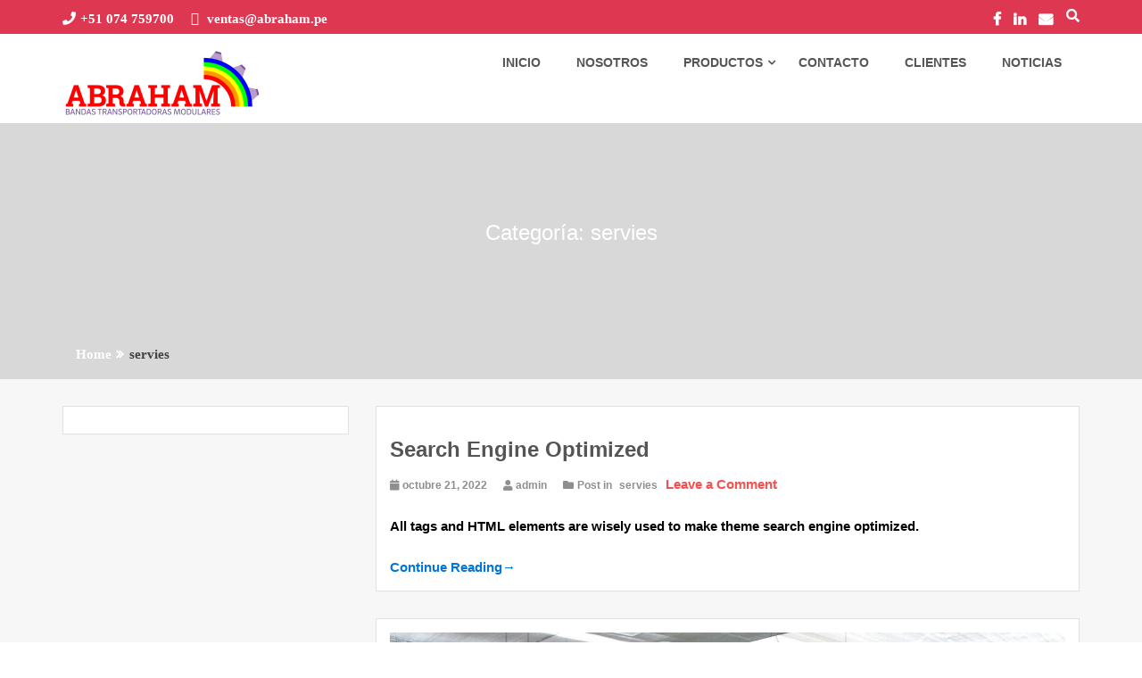

--- FILE ---
content_type: text/html; charset=UTF-8
request_url: https://abraham.pe/category/servies/
body_size: 14850
content:
<!doctype html>
<html lang="es">
<head>
    <meta charset="UTF-8">
    <meta name="viewport" content="width=device-width, initial-scale=1">
    <link rel="profile" href="http://gmpg.org/xfn/11">

    <meta name='robots' content='index, follow, max-image-preview:large, max-snippet:-1, max-video-preview:-1' />

	<!-- This site is optimized with the Yoast SEO plugin v19.8 - https://yoast.com/wordpress/plugins/seo/ -->
	<title>servies archivos - Abraham</title>
	<link rel="canonical" href="https://abraham.pe/category/servies/" />
	<meta property="og:locale" content="es_ES" />
	<meta property="og:type" content="article" />
	<meta property="og:title" content="servies archivos - Abraham" />
	<meta property="og:url" content="https://abraham.pe/category/servies/" />
	<meta property="og:site_name" content="Abraham" />
	<meta name="twitter:card" content="summary_large_image" />
	<script type="application/ld+json" class="yoast-schema-graph">{"@context":"https://schema.org","@graph":[{"@type":"CollectionPage","@id":"https://abraham.pe/category/servies/","url":"https://abraham.pe/category/servies/","name":"servies archivos - Abraham","isPartOf":{"@id":"https://abraham.pe/#website"},"breadcrumb":{"@id":"https://abraham.pe/category/servies/#breadcrumb"},"inLanguage":"es"},{"@type":"BreadcrumbList","@id":"https://abraham.pe/category/servies/#breadcrumb","itemListElement":[{"@type":"ListItem","position":1,"name":"Portada","item":"https://abraham.pe/"},{"@type":"ListItem","position":2,"name":"servies"}]},{"@type":"WebSite","@id":"https://abraham.pe/#website","url":"https://abraham.pe/","name":"Abraham","description":"Bandas Transportadoras","publisher":{"@id":"https://abraham.pe/#organization"},"potentialAction":[{"@type":"SearchAction","target":{"@type":"EntryPoint","urlTemplate":"https://abraham.pe/?s={search_term_string}"},"query-input":"required name=search_term_string"}],"inLanguage":"es"},{"@type":"Organization","@id":"https://abraham.pe/#organization","name":"Abraham - Bandas Modulares","url":"https://abraham.pe/","sameAs":["https://www.linkedin.com/company/industrias-abraham/mycompany/","https://www.facebook.com/IndustriasAbraham/"],"logo":{"@type":"ImageObject","inLanguage":"es","@id":"https://abraham.pe/#/schema/logo/image/","url":"https://abraham.pe/wp-content/uploads/2022/09/cropped-Web-Abraham-2022_Logo_Mesa-de-trabajo-1-copia-4.png","contentUrl":"https://abraham.pe/wp-content/uploads/2022/09/cropped-Web-Abraham-2022_Logo_Mesa-de-trabajo-1-copia-4.png","width":224,"height":90,"caption":"Abraham - Bandas Modulares"},"image":{"@id":"https://abraham.pe/#/schema/logo/image/"}}]}</script>
	<!-- / Yoast SEO plugin. -->


<link rel='dns-prefetch' href='//static.addtoany.com' />
<link rel='dns-prefetch' href='//s.w.org' />
<link rel="alternate" type="application/rss+xml" title="Abraham &raquo; Feed" href="https://abraham.pe/feed/" />
<link rel="alternate" type="application/rss+xml" title="Abraham &raquo; Feed de los comentarios" href="https://abraham.pe/comments/feed/" />
<link rel="alternate" type="application/rss+xml" title="Abraham &raquo; Categoría servies del feed" href="https://abraham.pe/category/servies/feed/" />
<script type="text/javascript">
window._wpemojiSettings = {"baseUrl":"https:\/\/s.w.org\/images\/core\/emoji\/14.0.0\/72x72\/","ext":".png","svgUrl":"https:\/\/s.w.org\/images\/core\/emoji\/14.0.0\/svg\/","svgExt":".svg","source":{"concatemoji":"https:\/\/abraham.pe\/wp-includes\/js\/wp-emoji-release.min.js?ver=6.0.11"}};
/*! This file is auto-generated */
!function(e,a,t){var n,r,o,i=a.createElement("canvas"),p=i.getContext&&i.getContext("2d");function s(e,t){var a=String.fromCharCode,e=(p.clearRect(0,0,i.width,i.height),p.fillText(a.apply(this,e),0,0),i.toDataURL());return p.clearRect(0,0,i.width,i.height),p.fillText(a.apply(this,t),0,0),e===i.toDataURL()}function c(e){var t=a.createElement("script");t.src=e,t.defer=t.type="text/javascript",a.getElementsByTagName("head")[0].appendChild(t)}for(o=Array("flag","emoji"),t.supports={everything:!0,everythingExceptFlag:!0},r=0;r<o.length;r++)t.supports[o[r]]=function(e){if(!p||!p.fillText)return!1;switch(p.textBaseline="top",p.font="600 32px Arial",e){case"flag":return s([127987,65039,8205,9895,65039],[127987,65039,8203,9895,65039])?!1:!s([55356,56826,55356,56819],[55356,56826,8203,55356,56819])&&!s([55356,57332,56128,56423,56128,56418,56128,56421,56128,56430,56128,56423,56128,56447],[55356,57332,8203,56128,56423,8203,56128,56418,8203,56128,56421,8203,56128,56430,8203,56128,56423,8203,56128,56447]);case"emoji":return!s([129777,127995,8205,129778,127999],[129777,127995,8203,129778,127999])}return!1}(o[r]),t.supports.everything=t.supports.everything&&t.supports[o[r]],"flag"!==o[r]&&(t.supports.everythingExceptFlag=t.supports.everythingExceptFlag&&t.supports[o[r]]);t.supports.everythingExceptFlag=t.supports.everythingExceptFlag&&!t.supports.flag,t.DOMReady=!1,t.readyCallback=function(){t.DOMReady=!0},t.supports.everything||(n=function(){t.readyCallback()},a.addEventListener?(a.addEventListener("DOMContentLoaded",n,!1),e.addEventListener("load",n,!1)):(e.attachEvent("onload",n),a.attachEvent("onreadystatechange",function(){"complete"===a.readyState&&t.readyCallback()})),(e=t.source||{}).concatemoji?c(e.concatemoji):e.wpemoji&&e.twemoji&&(c(e.twemoji),c(e.wpemoji)))}(window,document,window._wpemojiSettings);
</script>
<style type="text/css">
img.wp-smiley,
img.emoji {
	display: inline !important;
	border: none !important;
	box-shadow: none !important;
	height: 1em !important;
	width: 1em !important;
	margin: 0 0.07em !important;
	vertical-align: -0.1em !important;
	background: none !important;
	padding: 0 !important;
}
</style>
	<link rel='stylesheet' id='dashicons-css'  href='https://abraham.pe/wp-includes/css/dashicons.min.css?ver=6.0.11' type='text/css' media='all' />
<link rel='stylesheet' id='menu-icons-extra-css'  href='https://abraham.pe/wp-content/plugins/menu-icons/css/extra.min.css?ver=0.12.9' type='text/css' media='all' />
<link rel='stylesheet' id='wp-block-library-css'  href='https://abraham.pe/wp-includes/css/dist/block-library/style.min.css?ver=6.0.11' type='text/css' media='all' />
<style id='wp-block-library-theme-inline-css' type='text/css'>
.wp-block-audio figcaption{color:#555;font-size:13px;text-align:center}.is-dark-theme .wp-block-audio figcaption{color:hsla(0,0%,100%,.65)}.wp-block-code{border:1px solid #ccc;border-radius:4px;font-family:Menlo,Consolas,monaco,monospace;padding:.8em 1em}.wp-block-embed figcaption{color:#555;font-size:13px;text-align:center}.is-dark-theme .wp-block-embed figcaption{color:hsla(0,0%,100%,.65)}.blocks-gallery-caption{color:#555;font-size:13px;text-align:center}.is-dark-theme .blocks-gallery-caption{color:hsla(0,0%,100%,.65)}.wp-block-image figcaption{color:#555;font-size:13px;text-align:center}.is-dark-theme .wp-block-image figcaption{color:hsla(0,0%,100%,.65)}.wp-block-pullquote{border-top:4px solid;border-bottom:4px solid;margin-bottom:1.75em;color:currentColor}.wp-block-pullquote__citation,.wp-block-pullquote cite,.wp-block-pullquote footer{color:currentColor;text-transform:uppercase;font-size:.8125em;font-style:normal}.wp-block-quote{border-left:.25em solid;margin:0 0 1.75em;padding-left:1em}.wp-block-quote cite,.wp-block-quote footer{color:currentColor;font-size:.8125em;position:relative;font-style:normal}.wp-block-quote.has-text-align-right{border-left:none;border-right:.25em solid;padding-left:0;padding-right:1em}.wp-block-quote.has-text-align-center{border:none;padding-left:0}.wp-block-quote.is-large,.wp-block-quote.is-style-large,.wp-block-quote.is-style-plain{border:none}.wp-block-search .wp-block-search__label{font-weight:700}:where(.wp-block-group.has-background){padding:1.25em 2.375em}.wp-block-separator.has-css-opacity{opacity:.4}.wp-block-separator{border:none;border-bottom:2px solid;margin-left:auto;margin-right:auto}.wp-block-separator.has-alpha-channel-opacity{opacity:1}.wp-block-separator:not(.is-style-wide):not(.is-style-dots){width:100px}.wp-block-separator.has-background:not(.is-style-dots){border-bottom:none;height:1px}.wp-block-separator.has-background:not(.is-style-wide):not(.is-style-dots){height:2px}.wp-block-table thead{border-bottom:3px solid}.wp-block-table tfoot{border-top:3px solid}.wp-block-table td,.wp-block-table th{padding:.5em;border:1px solid;word-break:normal}.wp-block-table figcaption{color:#555;font-size:13px;text-align:center}.is-dark-theme .wp-block-table figcaption{color:hsla(0,0%,100%,.65)}.wp-block-video figcaption{color:#555;font-size:13px;text-align:center}.is-dark-theme .wp-block-video figcaption{color:hsla(0,0%,100%,.65)}.wp-block-template-part.has-background{padding:1.25em 2.375em;margin-top:0;margin-bottom:0}
</style>
<link rel='stylesheet' id='wc-block-vendors-style-css'  href='https://abraham.pe/wp-content/plugins/woocommerce/packages/woocommerce-blocks/build/vendors-style.css?ver=2.7.3' type='text/css' media='all' />
<link rel='stylesheet' id='wc-block-style-css'  href='https://abraham.pe/wp-content/plugins/woocommerce/packages/woocommerce-blocks/build/style.css?ver=2.7.3' type='text/css' media='all' />
<style id='global-styles-inline-css' type='text/css'>
body{--wp--preset--color--black: #000000;--wp--preset--color--cyan-bluish-gray: #abb8c3;--wp--preset--color--white: #ffffff;--wp--preset--color--pale-pink: #f78da7;--wp--preset--color--vivid-red: #cf2e2e;--wp--preset--color--luminous-vivid-orange: #ff6900;--wp--preset--color--luminous-vivid-amber: #fcb900;--wp--preset--color--light-green-cyan: #7bdcb5;--wp--preset--color--vivid-green-cyan: #00d084;--wp--preset--color--pale-cyan-blue: #8ed1fc;--wp--preset--color--vivid-cyan-blue: #0693e3;--wp--preset--color--vivid-purple: #9b51e0;--wp--preset--gradient--vivid-cyan-blue-to-vivid-purple: linear-gradient(135deg,rgba(6,147,227,1) 0%,rgb(155,81,224) 100%);--wp--preset--gradient--light-green-cyan-to-vivid-green-cyan: linear-gradient(135deg,rgb(122,220,180) 0%,rgb(0,208,130) 100%);--wp--preset--gradient--luminous-vivid-amber-to-luminous-vivid-orange: linear-gradient(135deg,rgba(252,185,0,1) 0%,rgba(255,105,0,1) 100%);--wp--preset--gradient--luminous-vivid-orange-to-vivid-red: linear-gradient(135deg,rgba(255,105,0,1) 0%,rgb(207,46,46) 100%);--wp--preset--gradient--very-light-gray-to-cyan-bluish-gray: linear-gradient(135deg,rgb(238,238,238) 0%,rgb(169,184,195) 100%);--wp--preset--gradient--cool-to-warm-spectrum: linear-gradient(135deg,rgb(74,234,220) 0%,rgb(151,120,209) 20%,rgb(207,42,186) 40%,rgb(238,44,130) 60%,rgb(251,105,98) 80%,rgb(254,248,76) 100%);--wp--preset--gradient--blush-light-purple: linear-gradient(135deg,rgb(255,206,236) 0%,rgb(152,150,240) 100%);--wp--preset--gradient--blush-bordeaux: linear-gradient(135deg,rgb(254,205,165) 0%,rgb(254,45,45) 50%,rgb(107,0,62) 100%);--wp--preset--gradient--luminous-dusk: linear-gradient(135deg,rgb(255,203,112) 0%,rgb(199,81,192) 50%,rgb(65,88,208) 100%);--wp--preset--gradient--pale-ocean: linear-gradient(135deg,rgb(255,245,203) 0%,rgb(182,227,212) 50%,rgb(51,167,181) 100%);--wp--preset--gradient--electric-grass: linear-gradient(135deg,rgb(202,248,128) 0%,rgb(113,206,126) 100%);--wp--preset--gradient--midnight: linear-gradient(135deg,rgb(2,3,129) 0%,rgb(40,116,252) 100%);--wp--preset--duotone--dark-grayscale: url('#wp-duotone-dark-grayscale');--wp--preset--duotone--grayscale: url('#wp-duotone-grayscale');--wp--preset--duotone--purple-yellow: url('#wp-duotone-purple-yellow');--wp--preset--duotone--blue-red: url('#wp-duotone-blue-red');--wp--preset--duotone--midnight: url('#wp-duotone-midnight');--wp--preset--duotone--magenta-yellow: url('#wp-duotone-magenta-yellow');--wp--preset--duotone--purple-green: url('#wp-duotone-purple-green');--wp--preset--duotone--blue-orange: url('#wp-duotone-blue-orange');--wp--preset--font-size--small: 13px;--wp--preset--font-size--medium: 20px;--wp--preset--font-size--large: 36px;--wp--preset--font-size--x-large: 42px;}.has-black-color{color: var(--wp--preset--color--black) !important;}.has-cyan-bluish-gray-color{color: var(--wp--preset--color--cyan-bluish-gray) !important;}.has-white-color{color: var(--wp--preset--color--white) !important;}.has-pale-pink-color{color: var(--wp--preset--color--pale-pink) !important;}.has-vivid-red-color{color: var(--wp--preset--color--vivid-red) !important;}.has-luminous-vivid-orange-color{color: var(--wp--preset--color--luminous-vivid-orange) !important;}.has-luminous-vivid-amber-color{color: var(--wp--preset--color--luminous-vivid-amber) !important;}.has-light-green-cyan-color{color: var(--wp--preset--color--light-green-cyan) !important;}.has-vivid-green-cyan-color{color: var(--wp--preset--color--vivid-green-cyan) !important;}.has-pale-cyan-blue-color{color: var(--wp--preset--color--pale-cyan-blue) !important;}.has-vivid-cyan-blue-color{color: var(--wp--preset--color--vivid-cyan-blue) !important;}.has-vivid-purple-color{color: var(--wp--preset--color--vivid-purple) !important;}.has-black-background-color{background-color: var(--wp--preset--color--black) !important;}.has-cyan-bluish-gray-background-color{background-color: var(--wp--preset--color--cyan-bluish-gray) !important;}.has-white-background-color{background-color: var(--wp--preset--color--white) !important;}.has-pale-pink-background-color{background-color: var(--wp--preset--color--pale-pink) !important;}.has-vivid-red-background-color{background-color: var(--wp--preset--color--vivid-red) !important;}.has-luminous-vivid-orange-background-color{background-color: var(--wp--preset--color--luminous-vivid-orange) !important;}.has-luminous-vivid-amber-background-color{background-color: var(--wp--preset--color--luminous-vivid-amber) !important;}.has-light-green-cyan-background-color{background-color: var(--wp--preset--color--light-green-cyan) !important;}.has-vivid-green-cyan-background-color{background-color: var(--wp--preset--color--vivid-green-cyan) !important;}.has-pale-cyan-blue-background-color{background-color: var(--wp--preset--color--pale-cyan-blue) !important;}.has-vivid-cyan-blue-background-color{background-color: var(--wp--preset--color--vivid-cyan-blue) !important;}.has-vivid-purple-background-color{background-color: var(--wp--preset--color--vivid-purple) !important;}.has-black-border-color{border-color: var(--wp--preset--color--black) !important;}.has-cyan-bluish-gray-border-color{border-color: var(--wp--preset--color--cyan-bluish-gray) !important;}.has-white-border-color{border-color: var(--wp--preset--color--white) !important;}.has-pale-pink-border-color{border-color: var(--wp--preset--color--pale-pink) !important;}.has-vivid-red-border-color{border-color: var(--wp--preset--color--vivid-red) !important;}.has-luminous-vivid-orange-border-color{border-color: var(--wp--preset--color--luminous-vivid-orange) !important;}.has-luminous-vivid-amber-border-color{border-color: var(--wp--preset--color--luminous-vivid-amber) !important;}.has-light-green-cyan-border-color{border-color: var(--wp--preset--color--light-green-cyan) !important;}.has-vivid-green-cyan-border-color{border-color: var(--wp--preset--color--vivid-green-cyan) !important;}.has-pale-cyan-blue-border-color{border-color: var(--wp--preset--color--pale-cyan-blue) !important;}.has-vivid-cyan-blue-border-color{border-color: var(--wp--preset--color--vivid-cyan-blue) !important;}.has-vivid-purple-border-color{border-color: var(--wp--preset--color--vivid-purple) !important;}.has-vivid-cyan-blue-to-vivid-purple-gradient-background{background: var(--wp--preset--gradient--vivid-cyan-blue-to-vivid-purple) !important;}.has-light-green-cyan-to-vivid-green-cyan-gradient-background{background: var(--wp--preset--gradient--light-green-cyan-to-vivid-green-cyan) !important;}.has-luminous-vivid-amber-to-luminous-vivid-orange-gradient-background{background: var(--wp--preset--gradient--luminous-vivid-amber-to-luminous-vivid-orange) !important;}.has-luminous-vivid-orange-to-vivid-red-gradient-background{background: var(--wp--preset--gradient--luminous-vivid-orange-to-vivid-red) !important;}.has-very-light-gray-to-cyan-bluish-gray-gradient-background{background: var(--wp--preset--gradient--very-light-gray-to-cyan-bluish-gray) !important;}.has-cool-to-warm-spectrum-gradient-background{background: var(--wp--preset--gradient--cool-to-warm-spectrum) !important;}.has-blush-light-purple-gradient-background{background: var(--wp--preset--gradient--blush-light-purple) !important;}.has-blush-bordeaux-gradient-background{background: var(--wp--preset--gradient--blush-bordeaux) !important;}.has-luminous-dusk-gradient-background{background: var(--wp--preset--gradient--luminous-dusk) !important;}.has-pale-ocean-gradient-background{background: var(--wp--preset--gradient--pale-ocean) !important;}.has-electric-grass-gradient-background{background: var(--wp--preset--gradient--electric-grass) !important;}.has-midnight-gradient-background{background: var(--wp--preset--gradient--midnight) !important;}.has-small-font-size{font-size: var(--wp--preset--font-size--small) !important;}.has-medium-font-size{font-size: var(--wp--preset--font-size--medium) !important;}.has-large-font-size{font-size: var(--wp--preset--font-size--large) !important;}.has-x-large-font-size{font-size: var(--wp--preset--font-size--x-large) !important;}
</style>
<link rel='stylesheet' id='contact-form-7-css'  href='https://abraham.pe/wp-content/plugins/contact-form-7/includes/css/styles.css?ver=5.4.2' type='text/css' media='all' />
<link rel='stylesheet' id='woocommerce-layout-css'  href='https://abraham.pe/wp-content/plugins/woocommerce/assets/css/woocommerce-layout.css?ver=4.3.6' type='text/css' media='all' />
<link rel='stylesheet' id='woocommerce-smallscreen-css'  href='https://abraham.pe/wp-content/plugins/woocommerce/assets/css/woocommerce-smallscreen.css?ver=4.3.6' type='text/css' media='only screen and (max-width: 768px)' />
<link rel='stylesheet' id='woocommerce-general-css'  href='https://abraham.pe/wp-content/plugins/woocommerce/assets/css/woocommerce.css?ver=4.3.6' type='text/css' media='all' />
<style id='woocommerce-inline-inline-css' type='text/css'>
.woocommerce form .form-row .required { visibility: visible; }
</style>
<link rel='stylesheet' id='owl.carousel-css'  href='https://abraham.pe/wp-content/themes/business-epic/assets/css/owl.carousel.css?ver=6.0.11' type='text/css' media='all' />
<link rel='stylesheet' id='owl.theme-css'  href='https://abraham.pe/wp-content/themes/business-epic/assets/css/owl.theme.css?ver=6.0.11' type='text/css' media='all' />
<link rel='stylesheet' id='bootstrap-css'  href='https://abraham.pe/wp-content/themes/business-epic/assets/css/bootstrap.css?ver=6.0.11' type='text/css' media='all' />
<link rel='stylesheet' id='font-awesome-css'  href='https://abraham.pe/wp-content/plugins/menu-icons/vendor/codeinwp/icon-picker/css/types/font-awesome.min.css?ver=4.7.0' type='text/css' media='all' />
<link rel='stylesheet' id='font-animate-css'  href='https://abraham.pe/wp-content/themes/business-epic/assets/css/animate.css?ver=6.0.11' type='text/css' media='all' />
<link rel='stylesheet' id='business-epic-style-css'  href='https://abraham.pe/wp-content/themes/business-epic/style.css?ver=6.0.11' type='text/css' media='all' />
<style id='business-epic-style-inline-css' type='text/css'>
.top-header{
         background-color: #dd3751;}
    .ample-business-topfooter{
         background-color: #444444;}
    .post-content a.continue-link, .service-icon .fa , h5.clientname,.main-header .site-title a, .leavecomment a,.widget-inner-title a:hover,
             .main-header .site-title a, .read-more-background:hover, .service-icon .fa, .feature-item .feature-item-icon, .widget-inner-title a:hover, .our-team-item-content .team-title:hover, h5.clientname, .view-more, .posted-on a:hover, .posted-by a:hover, .blog-details .entry-header .entry-title a:hover, .leavecomment a, .main-nav li:hover > a, .middle-footer .widget-area ul li a:hover, .widget-recentpost ul li a:hover, .widget-archives ul li a:hover, .widget-categories ul li a:hover, article.post .entry-header .entry-title a:hover, article.post .entry-meta .posted-on a:hover, article.post .entry-meta .posted-by a:hover, article.post .entry-meta .category-tag a:hover, .article-readmore:hover, .authur-title a:hover, .contact-page-content ul li .fa, .team-title a{
    
           color: #d8d8d8;}
    .post-rating, .service-icon div, .widget-ample-business-theme-counter, .portfolioFilter .current, .portfolioFilter a:hover, .paralex-btn:hover, .view-more:hover, .features-slider .owl-theme .owl-controls .owl-page.active span, .widget-ample-business-theme-testimonial .owl-theme .owl-controls .owl-page.active span, .read-more-background, .widget-ample-business-theme-testimonial, .widget-ample-business-theme-meetbutton, .footer-tags a:hover, .ample-inner-banner, .breadcrumbs, .widget-search .search-submit:hover, .posts-navigation .nav-previous, .posts-navigation .nav-next, .pagination-blog .pagination > .active > a, .pagination-blog .pagination > li > a:hover, .scrollup ,.widget_search .search-submit ,posts-navigation .nav-previous,.posts-navigation .nav-next
    
 {
    
           background-color: #d8d8d8;}
           
    .error404 .content-area .search-form .search-submit , #home-page-widget-area .widget-footer-top{
           background: #d8d8d8;}
           
    .error404 .content-area .search-form .search-submit,.nav-previous a, .nav-next a,.nav-previous a:hover,.nav-next a:hover{
           background: #d8d8d8;}
           
    .site-footer.bottom-footer{
           background: #444444;}
           
    
</style>
<link rel='stylesheet' id='business-epic-media-css'  href='https://abraham.pe/wp-content/themes/business-epic/assets/css/media.css?ver=6.0.11' type='text/css' media='all' />
<link rel='stylesheet' id='business_epic-block-front-styles-css'  href='https://abraham.pe/wp-content/themes/business-epic/inc/gutenberg/gutenberg-front.css?ver=1.0' type='text/css' media='all' />
<link rel='stylesheet' id='joinchat-css'  href='https://abraham.pe/wp-content/plugins/creame-whatsapp-me/public/css/joinchat.min.css?ver=4.1.15' type='text/css' media='all' />
<style id='joinchat-inline-css' type='text/css'>
.joinchat{ --red:37; --green:211; --blue:102; }
</style>
<link rel='stylesheet' id='addtoany-css'  href='https://abraham.pe/wp-content/plugins/add-to-any/addtoany.min.css?ver=1.16' type='text/css' media='all' />
<!--n2css--><script type='text/javascript' id='addtoany-core-js-before'>
window.a2a_config=window.a2a_config||{};a2a_config.callbacks=[];a2a_config.overlays=[];a2a_config.templates={};a2a_localize = {
	Share: "Share",
	Save: "Save",
	Subscribe: "Subscribe",
	Email: "Email",
	Bookmark: "Bookmark",
	ShowAll: "Show all",
	ShowLess: "Show less",
	FindServices: "Find service(s)",
	FindAnyServiceToAddTo: "Instantly find any service to add to",
	PoweredBy: "Powered by",
	ShareViaEmail: "Share via email",
	SubscribeViaEmail: "Subscribe via email",
	BookmarkInYourBrowser: "Bookmark in your browser",
	BookmarkInstructions: "Press Ctrl+D or \u2318+D to bookmark this page",
	AddToYourFavorites: "Add to your favorites",
	SendFromWebOrProgram: "Send from any email address or email program",
	EmailProgram: "Email program",
	More: "More&#8230;",
	ThanksForSharing: "Thanks for sharing!",
	ThanksForFollowing: "Thanks for following!"
};
</script>
<script type='text/javascript' async src='https://static.addtoany.com/menu/page.js' id='addtoany-core-js'></script>
<script type='text/javascript' src='https://abraham.pe/wp-includes/js/jquery/jquery.min.js?ver=3.6.0' id='jquery-core-js'></script>
<script type='text/javascript' src='https://abraham.pe/wp-includes/js/jquery/jquery-migrate.min.js?ver=3.3.2' id='jquery-migrate-js'></script>
<script type='text/javascript' async src='https://abraham.pe/wp-content/plugins/add-to-any/addtoany.min.js?ver=1.1' id='addtoany-jquery-js'></script>
<link rel="https://api.w.org/" href="https://abraham.pe/wp-json/" /><link rel="alternate" type="application/json" href="https://abraham.pe/wp-json/wp/v2/categories/21" /><link rel="EditURI" type="application/rsd+xml" title="RSD" href="https://abraham.pe/xmlrpc.php?rsd" />
<link rel="wlwmanifest" type="application/wlwmanifest+xml" href="https://abraham.pe/wp-includes/wlwmanifest.xml" /> 
<meta name="generator" content="WordPress 6.0.11" />
<meta name="generator" content="WooCommerce 4.3.6" />
	<noscript><style>.woocommerce-product-gallery{ opacity: 1 !important; }</style></noscript>
		<style type="text/css">
			.site-title a,
		.site-description {
			color: #ffffff;
		}
		</style>
	<link rel="icon" href="https://abraham.pe/wp-content/uploads/2020/09/Web-Abraham_Mesa-de-trabajo-1-100x100.png" sizes="32x32" />
<link rel="icon" href="https://abraham.pe/wp-content/uploads/2020/09/Web-Abraham_Mesa-de-trabajo-1-300x300.png" sizes="192x192" />
<link rel="apple-touch-icon" href="https://abraham.pe/wp-content/uploads/2020/09/Web-Abraham_Mesa-de-trabajo-1-300x300.png" />
<meta name="msapplication-TileImage" content="https://abraham.pe/wp-content/uploads/2020/09/Web-Abraham_Mesa-de-trabajo-1-300x300.png" />
<!-- Gutentor Dynamic CSS -->
<style type="text/css" id='gutentor-dynamic-css'>
.section-g4f76ba.gutentor-element-advanced-text .gutentor-text{color:#ffffff}.section-g4f76ba.gutentor-element-advanced-text:hover .gutentor-text{color:#fcb900}#section-e1fa4b10-4f40-4134-b1de-5fe1f6ff5b4b .gutentor-section-title .gutentor-title{color:#ffffff;font-weight:bold}@media only screen and (min-width:992px){#section-e1fa4b10-4f40-4134-b1de-5fe1f6ff5b4b .gutentor-section-title .gutentor-title{font-size:18px}}@media only screen and (min-width:992px){#section-e1fa4b10-4f40-4134-b1de-5fe1f6ff5b4b .gutentor-grid-item-wrap{margin:0 0 0 0;padding:0 0 0 0}}#section-e1fa4b10-4f40-4134-b1de-5fe1f6ff5b4b .gutentor-single-item .gutentor-single-item-title,#section-e1fa4b10-4f40-4134-b1de-5fe1f6ff5b4b .gutentor-single-item .gutentor-single-item-title a{color:#ffffff}#section-e1fa4b10-4f40-4134-b1de-5fe1f6ff5b4b .gutentor-single-item:hover .gutentor-single-item-title,#section-e1fa4b10-4f40-4134-b1de-5fe1f6ff5b4b .gutentor-single-item:hover .gutentor-single-item-title a{color:#abb8c3}@media only screen and (min-width:992px){#section-e1fa4b10-4f40-4134-b1de-5fe1f6ff5b4b .gutentor-single-item .gutentor-single-item-title,#section-e1fa4b10-4f40-4134-b1de-5fe1f6ff5b4b .gutentor-single-item .gutentor-single-item-title a{font-size:14px}}#section-e1fa4b10-4f40-4134-b1de-5fe1f6ff5b4b{background-color:#444444;border-style:solid;border-width:0 0 0 0;border-color:rgba(255,255,255,1)}@media only screen and (min-width:992px){#section-e1fa4b10-4f40-4134-b1de-5fe1f6ff5b4b{height:200px;margin:0 0 0 0;padding:0 0 0 0}#section-e1fa4b10-4f40-4134-b1de-5fe1f6ff5b4b .gutentor-block-shape-top svg{height:73px}#section-e1fa4b10-4f40-4134-b1de-5fe1f6ff5b4b .gutentor-block-shape-top svg{width:666px}}#section-e1fa4b10-4f40-4134-b1de-5fe1f6ff5b4b .gutentor-single-item .gutentor-single-item-icon-box{color:#ffffff;font-size:30px}#section-e1fa4b10-4f40-4134-b1de-5fe1f6ff5b4b .gutentor-single-item:hover .gutentor-single-item-icon-box{color:#abb8c3}
</style>		<style type="text/css" id="wp-custom-css">
			       #menu-primary {

    background-color: #FFFFFF;

    }
 #site-header li a{

    color: #fffff;

    }
 .mobile-menu {

    background-color: #FFFFFF;

    }
       #menu-item-530 {

    background-color: #FFFFFF;
    }
       #menu-item-719 {

    background-color: #FFFFFF;
    }
       #menu-item-1921 {

    background-color: #FFFFFF;
				     }
   #menu-item-2008 {

    background-color: #FFFFFF;

    }
   #menu-item-1975 {

    background-color: #FFFFFF;

    }
   #menu-item-2000 {

    background-color: #FFFFFF;

    }
   #menu-item-2174 {

    background-color: #FFFFFF;

    }
   #menu-item-1992 {

    background-color: #FFFFFF;

    }
   #menu-item-936 {

    background-color: #FFFFFF;

    }
   #menu-item-701 {

    background-color: #FFFFFF;

    }
   #menu-item-702 {

    background-color: #FFFFFF;

    }
   #menu-item-703 {

    background-color: #FFFFFF;

    }
   #menu-item-719 {

    background-color: #FFFFFF;

    }
   #menu-item-1921 {

    background-color: #FFFFFF;

    }
   #menu-item-2011 {

    background-color: #FFFFFF;

    }
   #menu-item-2009 {

    background-color: #FFFFFF;

    }
   #menu-item-2010 {

    background-color: #FFFFFF;

    }
   #menu-item-2151 {

    background-color: #FFFFFF;

    }
   #menu-item-2144 {

    background-color: #FFFFFF;

    }
   #menu-item-2185 {

    background-color: #FFFFFF;

    }
   #menu-item-2263 {

    background-color: #FFFFFF;

    }


		</style>
			<!-- Fonts Plugin CSS - https://fontsplugin.com/ -->
	<style>
		:root {
--font-base: Helvetica Neue, Helvetica, Arial, sans-serif;
--font-headings: Arial, Helvetica Neue, Helvetica, sans-serif;
--font-input: Arial, Helvetica Neue, Helvetica, sans-serif;
}
body, #content, .entry-content, .post-content, .page-content, .post-excerpt, .entry-summary, .entry-excerpt, .widget-area, .widget, .sidebar, #sidebar, footer, .footer, #footer, .site-footer {
font-family: Helvetica Neue, Helvetica, Arial, sans-serif;
font-style: normal;
font-weight: 700;
 }
#site-title, .site-title, #site-title a, .site-title a, .entry-title, .entry-title a, h1, h2, h3, h4, h5, h6, .widget-title {
font-family: Arial, Helvetica Neue, Helvetica, sans-serif;
font-style: normal;
font-weight: 700;
 }
button, .button, input, select, textarea, .wp-block-button, .wp-block-button__link {
font-family: Arial, Helvetica Neue, Helvetica, sans-serif;
 }
#site-title, .site-title, #site-title a, .site-title a, #site-logo, #site-logo a, #logo, #logo a, .logo, .logo a, .wp-block-site-title, .wp-block-site-title a {
font-family: Arial, Helvetica Neue, Helvetica, sans-serif;
 }
#site-description, .site-description {
font-family: Arial, Helvetica Neue, Helvetica, sans-serif;
 }
.menu, .page_item a, .menu-item a, .wp-block-navigation, .wp-block-navigation-item__content {
font-family: Arial, Helvetica Neue, Helvetica, sans-serif;
font-style: normal;
font-weight: 700;
 }
.entry-content, .entry-content p, .post-content, .page-content, .post-excerpt, .entry-summary, .entry-excerpt, .excerpt, .excerpt p, .type-post p, .type-page p {
font-family: Arial, Helvetica Neue, Helvetica, sans-serif;
font-style: normal;
font-weight: 700;
 }
.wp-block-post-title, .wp-block-post-title a, .entry-title, .entry-title a, .post-title, .post-title a, .page-title, .entry-content h1, #content h1, .type-post h1, .type-page h1 {
font-family: Arial, Helvetica Neue, Helvetica, sans-serif;
font-style: normal;
font-weight: 700;
 }
.entry-content h2, .post-content h2, .page-content h2, #content h2, .type-post h2, .type-page h2 {
font-family: Arial, Helvetica Neue, Helvetica, sans-serif;
 }
.entry-content h3, .post-content h3, .page-content h3, #content h3, .type-post h3, .type-page h3 {
font-family: Arial, Helvetica Neue, Helvetica, sans-serif;
 }
.entry-content h4, .post-content h4, .page-content h4, #content h4, .type-post h4, .type-page h4 {
font-family: Arial, Helvetica Neue, Helvetica, sans-serif;
 }
.entry-content h5, .post-content h5, .page-content h5, #content h5, .type-post h5, .type-page h5 {
font-family: Arial, Helvetica Neue, Helvetica, sans-serif;
 }
.entry-content h6, .post-content h6, .page-content h6, #content h6, .type-post h6, .type-page h6 {
font-family: Arial, Helvetica Neue, Helvetica, sans-serif;
 }
blockquote, .wp-block-quote, blockquote p, .wp-block-quote p {
font-family: Arial, Helvetica Neue, Helvetica, sans-serif;
 }
	</style>
	<!-- Fonts Plugin CSS -->
	</head>

<body class="archive category category-servies category-21 wp-custom-logo theme-business-epic gutentor-active woocommerce-no-js hfeed left-sidebar">

<div id="page" class="site">
    <a class="skip-link screen-reader-text" href="#content">Skip to content</a>
    <a href="#" class="scrollup"><i class="fa fa-long-arrow-up" aria-hidden="true"></i></a>
    <header id="masthead" class="site-header" role="banner">
        <!-- Start Top header Section -->
                    <div class="top-header">
                <div class="container">
                    <div class="row">


                        <!-- Start top contact info Section -->
                        <div class="col-xs-12 col-sm-6">
                            <div class="top-header-contact-info">

                                                                    <a class="top-phone" href="tel:+51%20074%20759700"><i
                                            class="fa  fa-phone"></i>+51 074 759700                                    </a>

                                                                    <a class="top-email" href="mailto:ventas@abraham.pe"><i
                                            class="fa fa-envelope-o"></i> ventas@abraham.pe                                    </a>
                                                            </div>
                        </div>
                        <!-- End top contact info Section -->


                        <!-- Start top social icon Section -->
                        <div class="col-xs-12 col-sm-6">
                            <div class="header-search">
                                <p class="search-btn"><i class="fa fa-search" aria-hidden="true"></i></p>
                                <form action="https://abraham.pe" autocomplete="on" class="top-search">
    <input id="search" name="s" value="" type="text" placeholder="Search&hellip;&hellip;">
    <button type="submit"><i class="fa fa-search"></i></button>
</form>
                            </div>

                                                            <div class="top-header-socialicon">

                                    <div class="menu-menu-de-enlaces-sociales-container"><ul id="menu-social-menu" class="menu"><li id="menu-item-25" class="div classfb-page menu-item menu-item-type-custom menu-item-object-custom menu-item-25"><a title="fb-page" target="_blank" rel="noopener" href="https://www.facebook.com/IndustriasAbraham">Facebook</a></li>
<li id="menu-item-26" class="menu-item menu-item-type-custom menu-item-object-custom menu-item-26"><a href="https://pe.linkedin.com/company/industrias-abraham">LinkedIn</a></li>
<li id="menu-item-28" class="menu-item menu-item-type-custom menu-item-object-custom menu-item-28"><a href="mailto:ventas@abraham.pe">Correo electrónico</a></li>
</ul></div>
                                </div>

                                                    </div>
                        <!-- End top social icon Section -->


                    </div>
                </div>
            </div>
                <!-- End Top header Section -->
        <!-- Start logo and menu Section -->
        <div class="main-header">
            <div class="container">
                <!-- Start Site title Section -->
                <div class="site-branding">
                    <h1 class="site-title">
                        <!-- <img src="images/logo.png" alt=""> -->
                                                    <a class="navbar-brand" href="https://abraham.pe/">
                                <a href="https://abraham.pe/" class="custom-logo-link" rel="home"><img width="224" height="90" src="https://abraham.pe/wp-content/uploads/2022/09/cropped-Web-Abraham-2022_Logo_Mesa-de-trabajo-1-copia-4.png" class="custom-logo" alt="Abraham" /></a>                            </a>
                                        </div>
                <!-- End Site title Section -->
                <!-- Start Menu Section -->
                <div class="menu">
                    <!--<nav id="site-navigation" class="main-navigation" role="navigation"> -->
                    <div class="nav-wrapper">
                        <!-- for toogle menu -->
                        <div class="visible-xs visible-sm  clearfix"><span id="showbutton" class="clearfix"><img
                                    class="img-responsive grow"
                                    src="https://abraham.pe/wp-content/themes/business-epic/assets/images/button.png" alt=""/></span>
                        </div>
                        <div class=""></div>

                        <nav class="column-12 im-hiding">
                            <div class="clearfix">
                                <div class="menu-primary-container"><ul id="menu-primary" class="main-nav"><li id="menu-item-191" class="menu-item menu-item-type-post_type menu-item-object-page menu-item-home menu-item-191"><a href="https://abraham.pe/">Inicio</a></li>
<li id="menu-item-194" class="menu-item menu-item-type-post_type menu-item-object-page menu-item-194"><a href="https://abraham.pe/nosotros/">Nosotros</a></li>
<li id="menu-item-193" class="menu-item menu-item-type-custom menu-item-object-custom menu-item-has-children menu-item-193"><a>Productos</a>
<ul class="sub-menu">
	<li id="menu-item-530" class="menu-item menu-item-type-post_type menu-item-object-page menu-item-has-children menu-item-530"><a href="https://abraham.pe/bandas-modulares/">Bandas Modulares</a>
	<ul class="sub-menu">
		<li id="menu-item-703" class="menu-item menu-item-type-post_type menu-item-object-page menu-item-703"><a href="https://abraham.pe/serie-400/">Serie AB400</a></li>
		<li id="menu-item-702" class="menu-item menu-item-type-post_type menu-item-object-page menu-item-702"><a href="https://abraham.pe/serie-800/">Serie AB800</a></li>
		<li id="menu-item-701" class="menu-item menu-item-type-post_type menu-item-object-page menu-item-701"><a href="https://abraham.pe/serie-900/">Serie AB900</a></li>
		<li id="menu-item-936" class="menu-item menu-item-type-post_type menu-item-object-page menu-item-936"><a href="https://abraham.pe/serie-owl/">Serie OWL</a></li>
		<li id="menu-item-1992" class="menu-item menu-item-type-post_type menu-item-object-page menu-item-1992"><a href="https://abraham.pe/serie-1100/">Serie AB1100</a></li>
		<li id="menu-item-2174" class="menu-item menu-item-type-post_type menu-item-object-page menu-item-2174"><a href="https://abraham.pe/serie-2000-banda-curva/">Serie AB2000 – Banda Curva</a></li>
		<li id="menu-item-2000" class="menu-item menu-item-type-post_type menu-item-object-page menu-item-2000"><a href="https://abraham.pe/serie-4000/">Serie AB4000</a></li>
		<li id="menu-item-1975" class="menu-item menu-item-type-post_type menu-item-object-page menu-item-1975"><a href="https://abraham.pe/serie-abh-9/">Serie ABH9</a></li>
		<li id="menu-item-2008" class="menu-item menu-item-type-post_type menu-item-object-page menu-item-2008"><a href="https://abraham.pe/serieabh5/">Serie ABH5</a></li>
	</ul>
</li>
	<li id="menu-item-719" class="menu-item menu-item-type-post_type menu-item-object-page menu-item-719"><a href="https://abraham.pe/cadenas-termoplasticas/">Cadenas Termoplasticas</a></li>
	<li id="menu-item-1921" class="menu-item menu-item-type-post_type menu-item-object-page menu-item-has-children menu-item-1921"><a href="https://abraham.pe/accesorios/">Accesorios</a>
	<ul class="sub-menu">
		<li id="menu-item-2011" class="menu-item menu-item-type-post_type menu-item-object-page menu-item-2011"><a href="https://abraham.pe/sprockets/">Sprockets</a></li>
		<li id="menu-item-2009" class="menu-item menu-item-type-post_type menu-item-object-page menu-item-2009"><a href="https://abraham.pe/empujadores/">Empujadores</a></li>
		<li id="menu-item-2010" class="menu-item menu-item-type-post_type menu-item-object-page menu-item-2010"><a href="https://abraham.pe/guardalaterales/">Guardalaterales</a></li>
		<li id="menu-item-2151" class="menu-item menu-item-type-post_type menu-item-object-page menu-item-2151"><a href="https://abraham.pe/pasadores/">Pasadores</a></li>
		<li id="menu-item-2144" class="menu-item menu-item-type-post_type menu-item-object-page menu-item-2144"><a href="https://abraham.pe/placa-separadora/">Placa separadora para coche de autoclave</a></li>
		<li id="menu-item-2185" class="menu-item menu-item-type-post_type menu-item-object-page menu-item-2185"><a href="https://abraham.pe/polines-de-retorno/">Polines de retorno</a></li>
		<li id="menu-item-2263" class="menu-item menu-item-type-post_type menu-item-object-page menu-item-2263"><a href="https://abraham.pe/roller-para-calibrador/">Roller para calibrador</a></li>
	</ul>
</li>
</ul>
</li>
<li id="menu-item-192" class="menu-item menu-item-type-post_type menu-item-object-page menu-item-192"><a href="https://abraham.pe/contactenos/">Contacto</a></li>
<li id="menu-item-870" class="menu-item menu-item-type-post_type menu-item-object-page menu-item-870"><a href="https://abraham.pe/clientes/">Clientes</a></li>
<li id="menu-item-1686" class="menu-item menu-item-type-post_type menu-item-object-page menu-item-1686"><a href="https://abraham.pe/noticias/">Noticias</a></li>
</ul></div>                        </nav>
                        <!-- / main nav -->
                    </div>
                    <!-- </nav> -->
                </div>
                <!-- End Menu Section -->

            </div>
        </div>
        <!-- End logo and menu Section -->
    </header>
	<!-- Start inner pager banner page -->
	<div id="" class="ample-inner-banner" style="background-image: url();">
		<div class="container">
			<header class="entry-header">
				<div class="entry-title"><header class="page-header">
						<h1 class="page-title">Categoría: <span>servies</span></h1>					</header><!-- .page-header --></div>
			</header>
		</div>
	</div>
	<!-- End inner pager banner page -->



<!--eadcrumb section -->
	<div class="breadcrumbs">
		<div class="container">
			<div class="breadcrumb-trail breadcrumbs" arial-label="Breadcrumbs" role="navigation">
				<ol class="breadcrumb trail-items">
				<li><nav role="navigation" aria-label="Breadcrumbs" class="breadcrumb-trail breadcrumbs" itemprop="breadcrumb"><h2 class="trail-browse">Browse</h2><ul class="trail-items" itemscope itemtype="http://schema.org/BreadcrumbList"><meta name="numberOfItems" content="2" /><meta name="itemListOrder" content="Ascending" /><li itemprop="itemListElement" itemscope itemtype="http://schema.org/ListItem" class="trail-item trail-begin"><a href="https://abraham.pe" rel="home"><span itemprop="name">Home</span></a><meta itemprop="position" content="1" /></li><li itemprop="itemListElement" itemscope itemtype="http://schema.org/ListItem" class="trail-item trail-end"><span itemprop="name">servies</span><meta itemprop="position" content="2" /></li></ul></nav></li>
				</ol>
			</div>
		</div>
	</div>
	<!-- End breadcrumb section -->
	
	<!-- Start innerpage content site -->
	<div id="content" class="site-content single-ample-page">
	<div class="container  clearfix">
	<div class="row">
	<!-- Start primary content area -->
	<div id="primary" class="content-area">
		<main id="main" class="site-main" role="main">
	<article id="post-42"
         class="post type-post status-publish has-post-thumbnail hentry" class="post-42 post type-post status-publish format-standard hentry category-servies">


    <figure>
        <div class="view hm-zoom">

                
                
                <div class="mask flex-center">
                    
                </div>

        </div>
    </figure>

    <header class="entry-header">
        <h3 class="entry-title"><a href="https://abraham.pe/search-engine-optimized/">Search Engine Optimized</a></h3>
    </header>
    <div class="entry-meta">
									<span class="posted-on">
										<a href="">
                                            <i class="fa fa-calendar"></i>
                                            <time class="enty-date posted-date" datetime="">octubre 21, 2022</time>
                                        </a>
									</span>
									<span class="posted-by">
										<a href="">
                                            <i class="fa fa-user"></i>
                                            admin                                        </a>
									</span>
									<span class="category-tag">
										
											<i class="fa fa-folder"></i>
										<a href="">
                                            <span class="cat-links">Post in <a href="https://abraham.pe/category/servies/" rel="category tag">servies</a> </span><span class="comments-link"><a href="https://abraham.pe/search-engine-optimized/#respond">Leave a Comment<span class="screen-reader-text"> on Search Engine Optimized</span></a></span>                                        </a>

									</span>
    </div>

    <div class="entry-content">
        <p>All tags and HTML elements are wisely used to make theme search engine optimized.</p>        <a href="https://abraham.pe/search-engine-optimized/" class="article-readmore">Continue Reading<span class="arrow-continue">→</span></a>
    </div>


</article><!-- #post-42 -->


<article id="post-37"
         class="post type-post status-publish has-post-thumbnail hentry" class="post-37 post type-post status-publish format-standard has-post-thumbnail hentry category-servies">


    <figure>
        <div class="view hm-zoom">

                
                <img width="1800" height="1200" src="https://abraham.pe/wp-content/uploads/2017/09/000885829W.jpg" class="img-fluid wp-post-image" alt="" srcset="https://abraham.pe/wp-content/uploads/2017/09/000885829W.jpg 1800w, https://abraham.pe/wp-content/uploads/2017/09/000885829W-300x200.jpg 300w, https://abraham.pe/wp-content/uploads/2017/09/000885829W-1024x683.jpg 1024w, https://abraham.pe/wp-content/uploads/2017/09/000885829W-768x512.jpg 768w, https://abraham.pe/wp-content/uploads/2017/09/000885829W-1536x1024.jpg 1536w, https://abraham.pe/wp-content/uploads/2017/09/000885829W-600x400.jpg 600w" sizes="(max-width: 1800px) 100vw, 1800px" />
                <div class="mask flex-center">
                    
                </div>

        </div>
    </figure>

    <header class="entry-header">
        <h3 class="entry-title"><a href="https://abraham.pe/custom-widgets/">Agroexportaciones superaron los US$ 5,000 millones</a></h3>
    </header>
    <div class="entry-meta">
									<span class="posted-on">
										<a href="">
                                            <i class="fa fa-calendar"></i>
                                            <time class="enty-date posted-date" datetime="">octubre 21, 2022</time>
                                        </a>
									</span>
									<span class="posted-by">
										<a href="">
                                            <i class="fa fa-user"></i>
                                            admin                                        </a>
									</span>
									<span class="category-tag">
										
											<i class="fa fa-folder"></i>
										<a href="">
                                            <span class="cat-links">Post in <a href="https://abraham.pe/category/servies/" rel="category tag">servies</a> </span><span class="comments-link"><a href="https://abraham.pe/custom-widgets/#respond">Leave a Comment<span class="screen-reader-text"> on Agroexportaciones superaron los US$ 5,000 millones</span></a></span>                                        </a>

									</span>
    </div>

    <div class="entry-content">
        <p>Las agroexportaciones no tradicionales en el periodo enero-agosto de 2022 sumaron 5,065 millones de dólares, monto mayor en 12.9% respecto del mismo periodo del 2021, asimismo es un 33% superior al monto prepandemia del 2019, señaló la Sociedad de Comercio&hellip;</p>        <a href="https://abraham.pe/custom-widgets/" class="article-readmore">Continue Reading<span class="arrow-continue">→</span></a>
    </div>


</article><!-- #post-37 -->


<article id="post-33"
         class="post type-post status-publish has-post-thumbnail hentry" class="post-33 post type-post status-publish format-standard has-post-thumbnail hentry category-servies">


    <figure>
        <div class="view hm-zoom">

                
                <img width="1280" height="920" src="https://abraham.pe/wp-content/uploads/2022/09/308446095_642226520631676_5907082523086134912_n.jpg" class="img-fluid wp-post-image" alt="" loading="lazy" srcset="https://abraham.pe/wp-content/uploads/2022/09/308446095_642226520631676_5907082523086134912_n.jpg 1280w, https://abraham.pe/wp-content/uploads/2022/09/308446095_642226520631676_5907082523086134912_n-300x216.jpg 300w, https://abraham.pe/wp-content/uploads/2022/09/308446095_642226520631676_5907082523086134912_n-1024x736.jpg 1024w, https://abraham.pe/wp-content/uploads/2022/09/308446095_642226520631676_5907082523086134912_n-768x552.jpg 768w, https://abraham.pe/wp-content/uploads/2022/09/308446095_642226520631676_5907082523086134912_n-600x431.jpg 600w" sizes="(max-width: 1280px) 100vw, 1280px" />
                <div class="mask flex-center">
                    
                </div>

        </div>
    </figure>

    <header class="entry-header">
        <h3 class="entry-title"><a href="https://abraham.pe/quality-code/">En la Expoalimentaria 2022</a></h3>
    </header>
    <div class="entry-meta">
									<span class="posted-on">
										<a href="">
                                            <i class="fa fa-calendar"></i>
                                            <time class="enty-date posted-date" datetime="">octubre 21, 2022</time>
                                        </a>
									</span>
									<span class="posted-by">
										<a href="">
                                            <i class="fa fa-user"></i>
                                            admin                                        </a>
									</span>
									<span class="category-tag">
										
											<i class="fa fa-folder"></i>
										<a href="">
                                            <span class="cat-links">Post in <a href="https://abraham.pe/category/servies/" rel="category tag">servies</a> </span><span class="comments-link"><a href="https://abraham.pe/quality-code/#respond">Leave a Comment<span class="screen-reader-text"> on En la Expoalimentaria 2022</span></a></span>                                        </a>

									</span>
    </div>

    <div class="entry-content">
        <p>Nuestro staff estuvo presente en la Expoalimentaria 2022&nbsp;visitando a las empresas&nbsp;que participaron en esta feria. Centro de exposiciones del Jockey Club La feria de alimentos más importante de Latinoamerica _____ Santiago de Surco, Lima – Perú</p>        <a href="https://abraham.pe/quality-code/" class="article-readmore">Continue Reading<span class="arrow-continue">→</span></a>
    </div>


</article><!-- #post-33 -->


<article id="post-40"
         class="post type-post status-publish has-post-thumbnail hentry" class="post-40 post type-post status-publish format-standard has-post-thumbnail hentry category-servies">


    <figure>
        <div class="view hm-zoom">

                
                <img width="604" height="339" src="https://abraham.pe/wp-content/uploads/2017/09/440644_1319363.jpg" class="img-fluid wp-post-image" alt="" loading="lazy" srcset="https://abraham.pe/wp-content/uploads/2017/09/440644_1319363.jpg 604w, https://abraham.pe/wp-content/uploads/2017/09/440644_1319363-300x168.jpg 300w, https://abraham.pe/wp-content/uploads/2017/09/440644_1319363-600x337.jpg 600w" sizes="(max-width: 604px) 100vw, 604px" />
                <div class="mask flex-center">
                    
                </div>

        </div>
    </figure>

    <header class="entry-header">
        <h3 class="entry-title"><a href="https://abraham.pe/translation-ready/">Agroexportación podría crecer casi 17 %</a></h3>
    </header>
    <div class="entry-meta">
									<span class="posted-on">
										<a href="">
                                            <i class="fa fa-calendar"></i>
                                            <time class="enty-date posted-date" datetime="">octubre 12, 2022</time>
                                        </a>
									</span>
									<span class="posted-by">
										<a href="">
                                            <i class="fa fa-user"></i>
                                            admin                                        </a>
									</span>
									<span class="category-tag">
										
											<i class="fa fa-folder"></i>
										<a href="">
                                            <span class="cat-links">Post in <a href="https://abraham.pe/category/servies/" rel="category tag">servies</a> </span><span class="comments-link"><a href="https://abraham.pe/translation-ready/#respond">Leave a Comment<span class="screen-reader-text"> on Agroexportación podría crecer casi 17 %</span></a></span>                                        </a>

									</span>
    </div>

    <div class="entry-content">
        <p>Empresarios buscan concretar negocios por más de 150 millones de dólares, según ADEX. A fin de año, las exportaciones podrían sumar más de US$ 70 000 millones, esto representaría un importante crecimiento en el sector, donde solo las agroexportaciones tradicionales y no&hellip;</p>        <a href="https://abraham.pe/translation-ready/" class="article-readmore">Continue Reading<span class="arrow-continue">→</span></a>
    </div>


</article><!-- #post-40 -->


<article id="post-35"
         class="post type-post status-publish has-post-thumbnail hentry" class="post-35 post type-post status-publish format-standard has-post-thumbnail hentry category-servies">


    <figure>
        <div class="view hm-zoom">

                
                <img width="1536" height="1536" src="https://abraham.pe/wp-content/uploads/2022/09/1664375804535.jpg" class="img-fluid wp-post-image" alt="" loading="lazy" srcset="https://abraham.pe/wp-content/uploads/2022/09/1664375804535.jpg 1536w, https://abraham.pe/wp-content/uploads/2022/09/1664375804535-300x300.jpg 300w, https://abraham.pe/wp-content/uploads/2022/09/1664375804535-1024x1024.jpg 1024w, https://abraham.pe/wp-content/uploads/2022/09/1664375804535-150x150.jpg 150w, https://abraham.pe/wp-content/uploads/2022/09/1664375804535-768x768.jpg 768w, https://abraham.pe/wp-content/uploads/2022/09/1664375804535-600x600.jpg 600w, https://abraham.pe/wp-content/uploads/2022/09/1664375804535-100x100.jpg 100w" sizes="(max-width: 1536px) 100vw, 1536px" />
                <div class="mask flex-center">
                    
                </div>

        </div>
    </figure>

    <header class="entry-header">
        <h3 class="entry-title"><a href="https://abraham.pe/peruarandanos/">Perú es el 2do productor mundial de arándanos</a></h3>
    </header>
    <div class="entry-meta">
									<span class="posted-on">
										<a href="">
                                            <i class="fa fa-calendar"></i>
                                            <time class="enty-date posted-date" datetime="">septiembre 30, 2022</time>
                                        </a>
									</span>
									<span class="posted-by">
										<a href="">
                                            <i class="fa fa-user"></i>
                                            admin                                        </a>
									</span>
									<span class="category-tag">
										
											<i class="fa fa-folder"></i>
										<a href="">
                                            <span class="cat-links">Post in <a href="https://abraham.pe/category/servies/" rel="category tag">servies</a> </span><span class="comments-link"><a href="https://abraham.pe/peruarandanos/#respond">Leave a Comment<span class="screen-reader-text"> on Perú es el 2do productor mundial de arándanos</span></a></span>                                        </a>

									</span>
    </div>

    <div class="entry-content">
        <p>En muy poco tiempo, Perú se convirtió en el segundo productor mundial de arándanos y el número uno mundial en exportaciones y producción per cápita. En serio, el crecimiento se asemeja al del valor de Bitcoin. En 2010, Perú produjo&hellip;</p>        <a href="https://abraham.pe/peruarandanos/" class="article-readmore">Continue Reading<span class="arrow-continue">→</span></a>
    </div>


</article><!-- #post-35 -->





		</main><!-- #main -->
	</div><!-- #primary -->

	<aside id="sidebar-primary" class="widget-area sidebar" role="complementary">
		<section  class="widget ">
					</section>
	</aside>

	</div>
	</div>
	</div>


	<aside id="footer-widget" class="widget-area ample-business-topfooter" role="complementary">
		<div class="info-section footerwidgets">

		<section id="block-38" class="widget widget_block">
<div class="wp-container-3 wp-block-group"><div class="wp-block-group__inner-container"><div class="wp-widget-group__inner-blocks">
<div class="wp-container-2 wp-block-group"><div class="wp-block-group__inner-container"></div></div>
</div></div></div>
</section><section id="block-39" class="widget widget_block">
<footer id="section-e1fa4b10-4f40-4134-b1de-5fe1f6ff5b4b" class="wp-block-gutentor-icon-box gutentor-section gutentor-icon-wrapper icon-template1 has-color-bg has-custom-bg"><div class="grid-container"><div class="gutentor-block-header"><div class="gutentor-section-title enable-title-design seperator-top text-left wow animated slideInRight" data-wow-animation="slideInRight" data-wow-iteration="1"><h1 class="gutentor-title"><br></h1></div></div><div class="grid-row gutentor-grid-item-wrap"><div class="gutentor-grid-column grid-lg-3 grid-md-4 grid-12"><div class="gutentor-single-item gutentor-icon gutentor-single-item-0"><div class="gutentor-single-item-wrap"><div class="gutentor-single-item-icon-box"><i class="fas fa-comments"></i></div><div class="gutentor-single-item-content"><h1 class="gutentor-single-item-title">Llámanos al<br>+51 994 181 560<br>+51 968 623 943<br>+51 998 253 524<br>+51 923 355 618</h1></div></div></div></div><div class="gutentor-grid-column grid-lg-3 grid-md-4 grid-12"><div class="gutentor-single-item gutentor-icon gutentor-single-item-1"><div class="gutentor-single-item-wrap"><div class="gutentor-single-item-icon-box"><i class="fas fa-envelope"></i></div><div class="gutentor-single-item-content"><h1 class="gutentor-single-item-title">Escríbenos<br>ventas@abraham.pe</h1></div></div></div></div><div class="gutentor-grid-column grid-lg-3 grid-md-4 grid-12"><div class="gutentor-single-item gutentor-icon gutentor-single-item-2"><div class="gutentor-single-item-wrap"><div class="gutentor-single-item-icon-box"><i class="fas fa-home"></i></div><div class="gutentor-single-item-content"><h1 class="gutentor-single-item-title">Ubicación<br>Mza. 27, Lote:4<br>Chosica del Norte.<br>La Victoria,Chiclayo, Lambayeque - Perú.</h1></div></div></div></div><div class="gutentor-grid-column grid-lg-3 grid-md-4 grid-12"><div class="gutentor-single-item gutentor-icon gutentor-single-item-3"><div class="gutentor-single-item-wrap"><div class="gutentor-single-item-icon-box"><i class="fas fa-leaf"></i></div><div class="gutentor-single-item-content"><h1 class="gutentor-single-item-title">Comprometidos con el medio ambiente.</h1></div></div></div></div></div></div></footer>
</section>		</div>
	    	</aside>
		<footer id="colophon" class="site-footer bottom-footer" role="contentinfo">
		<div class="container">
			<div class="copyright">

				<p>Todos los derechos reservados.<a href="" target="_blank" style="color: #F88C00;"></a> |
					<a href="https://www.abraham.pe/"
                    > Abraham </a>	</p>
				
			</div>

		</div>
	</footer>

<div class="joinchat joinchat--right" data-settings='{"telephone":"51994181560","mobile_only":false,"button_delay":3,"whatsapp_web":false,"message_views":2,"message_delay":10,"message_badge":false,"message_send":"","message_hash":"39eec1ab"}'>
	<div class="joinchat__button">
		<div class="joinchat__button__open"></div>
								<div class="joinchat__button__sendtext">Abrir chat</div>
							<svg class="joinchat__button__send" viewbox="0 0 400 400" stroke-linecap="round" stroke-width="33">
				<path class="joinchat_svg__plain" d="M168.83 200.504H79.218L33.04 44.284a1 1 0 0 1 1.386-1.188L365.083 199.04a1 1 0 0 1 .003 1.808L34.432 357.903a1 1 0 0 1-1.388-1.187l29.42-99.427"/>
				<path class="joinchat_svg__chat" d="M318.087 318.087c-52.982 52.982-132.708 62.922-195.725 29.82l-80.449 10.18 10.358-80.112C18.956 214.905 28.836 134.99 81.913 81.913c65.218-65.217 170.956-65.217 236.174 0 42.661 42.661 57.416 102.661 44.265 157.316"/>
			</svg>
							</div>
			<div class="joinchat__box">
			<div class="joinchat__header">
									<svg class="joinchat__wa" viewBox="0 0 120 28"><title>WhatsApp</title><path d="M117.2 17c0 .4-.2.7-.4 1-.1.3-.4.5-.7.7l-1 .2c-.5 0-.9 0-1.2-.2l-.7-.7a3 3 0 0 1-.4-1 5.4 5.4 0 0 1 0-2.3c0-.4.2-.7.4-1l.7-.7a2 2 0 0 1 1.1-.3 2 2 0 0 1 1.8 1l.4 1a5.3 5.3 0 0 1 0 2.3zm2.5-3c-.1-.7-.4-1.3-.8-1.7a4 4 0 0 0-1.3-1.2c-.6-.3-1.3-.4-2-.4-.6 0-1.2.1-1.7.4a3 3 0 0 0-1.2 1.1V11H110v13h2.7v-4.5c.4.4.8.8 1.3 1 .5.3 1 .4 1.6.4a4 4 0 0 0 3.2-1.5c.4-.5.7-1 .8-1.6.2-.6.3-1.2.3-1.9s0-1.3-.3-2zm-13.1 3c0 .4-.2.7-.4 1l-.7.7-1.1.2c-.4 0-.8 0-1-.2-.4-.2-.6-.4-.8-.7a3 3 0 0 1-.4-1 5.4 5.4 0 0 1 0-2.3c0-.4.2-.7.4-1 .1-.3.4-.5.7-.7a2 2 0 0 1 1-.3 2 2 0 0 1 1.9 1l.4 1a5.4 5.4 0 0 1 0 2.3zm1.7-4.7a4 4 0 0 0-3.3-1.6c-.6 0-1.2.1-1.7.4a3 3 0 0 0-1.2 1.1V11h-2.6v13h2.7v-4.5c.3.4.7.8 1.2 1 .6.3 1.1.4 1.7.4a4 4 0 0 0 3.2-1.5c.4-.5.6-1 .8-1.6.2-.6.3-1.2.3-1.9s-.1-1.3-.3-2c-.2-.6-.4-1.2-.8-1.6zm-17.5 3.2l1.7-5 1.7 5h-3.4zm.2-8.2l-5 13.4h3l1-3h5l1 3h3L94 7.3h-3zm-5.3 9.1l-.6-.8-1-.5a11.6 11.6 0 0 0-2.3-.5l-1-.3a2 2 0 0 1-.6-.3.7.7 0 0 1-.3-.6c0-.2 0-.4.2-.5l.3-.3h.5l.5-.1c.5 0 .9 0 1.2.3.4.1.6.5.6 1h2.5c0-.6-.2-1.1-.4-1.5a3 3 0 0 0-1-1 4 4 0 0 0-1.3-.5 7.7 7.7 0 0 0-3 0c-.6.1-1 .3-1.4.5l-1 1a3 3 0 0 0-.4 1.5 2 2 0 0 0 1 1.8l1 .5 1.1.3 2.2.6c.6.2.8.5.8 1l-.1.5-.4.4a2 2 0 0 1-.6.2 2.8 2.8 0 0 1-1.4 0 2 2 0 0 1-.6-.3l-.5-.5-.2-.8H77c0 .7.2 1.2.5 1.6.2.5.6.8 1 1 .4.3.9.5 1.4.6a8 8 0 0 0 3.3 0c.5 0 1-.2 1.4-.5a3 3 0 0 0 1-1c.3-.5.4-1 .4-1.6 0-.5 0-.9-.3-1.2zM74.7 8h-2.6v3h-1.7v1.7h1.7v5.8c0 .5 0 .9.2 1.2l.7.7 1 .3a7.8 7.8 0 0 0 2 0h.7v-2.1a3.4 3.4 0 0 1-.8 0l-1-.1-.2-1v-4.8h2V11h-2V8zm-7.6 9v.5l-.3.8-.7.6c-.2.2-.7.2-1.2.2h-.6l-.5-.2a1 1 0 0 1-.4-.4l-.1-.6.1-.6.4-.4.5-.3a4.8 4.8 0 0 1 1.2-.2 8.3 8.3 0 0 0 1.2-.2l.4-.3v1zm2.6 1.5v-5c0-.6 0-1.1-.3-1.5l-1-.8-1.4-.4a10.9 10.9 0 0 0-3.1 0l-1.5.6c-.4.2-.7.6-1 1a3 3 0 0 0-.5 1.5h2.7c0-.5.2-.9.5-1a2 2 0 0 1 1.3-.4h.6l.6.2.3.4.2.7c0 .3 0 .5-.3.6-.1.2-.4.3-.7.4l-1 .1a21.9 21.9 0 0 0-2.4.4l-1 .5c-.3.2-.6.5-.8.9-.2.3-.3.8-.3 1.3s.1 1 .3 1.3c.1.4.4.7.7 1l1 .4c.4.2.9.2 1.3.2a6 6 0 0 0 1.8-.2c.6-.2 1-.5 1.5-1a4 4 0 0 0 .2 1H70l-.3-1v-1.2zm-11-6.7c-.2-.4-.6-.6-1-.8-.5-.2-1-.3-1.8-.3-.5 0-1 .1-1.5.4a3 3 0 0 0-1.3 1.2v-5h-2.7v13.4H53v-5.1c0-1 .2-1.7.5-2.2.3-.4.9-.6 1.6-.6.6 0 1 .2 1.3.6.3.4.4 1 .4 1.8v5.5h2.7v-6c0-.6 0-1.2-.2-1.6 0-.5-.3-1-.5-1.3zm-14 4.7l-2.3-9.2h-2.8l-2.3 9-2.2-9h-3l3.6 13.4h3l2.2-9.2 2.3 9.2h3l3.6-13.4h-3l-2.1 9.2zm-24.5.2L18 15.6c-.3-.1-.6-.2-.8.2A20 20 0 0 1 16 17c-.2.2-.4.3-.7.1-.4-.2-1.5-.5-2.8-1.7-1-1-1.7-2-2-2.4-.1-.4 0-.5.2-.7l.5-.6.4-.6v-.6L10.4 8c-.3-.6-.6-.5-.8-.6H9c-.2 0-.6.1-.9.5C7.8 8.2 7 9 7 10.7c0 1.7 1.3 3.4 1.4 3.6.2.3 2.5 3.7 6 5.2l1.9.8c.8.2 1.6.2 2.2.1.6-.1 2-.8 2.3-1.6.3-.9.3-1.5.2-1.7l-.7-.4zM14 25.3c-2 0-4-.5-5.8-1.6l-.4-.2-4.4 1.1 1.2-4.2-.3-.5A11.5 11.5 0 0 1 22.1 5.7 11.5 11.5 0 0 1 14 25.3zM14 0A13.8 13.8 0 0 0 2 20.7L0 28l7.3-2A13.8 13.8 0 1 0 14 0z"/></svg>
								<div class="joinchat__close" aria-label="Close"></div>
			</div>
			<div class="joinchat__box__scroll">
				<div class="joinchat__box__content">
					<div class="joinchat__message">Hola,<br>¿En que podemos ayudarte?</div>				</div>
			</div>
		</div>
		<svg height="0" width="0"><defs><clipPath id="joinchat__message__peak"><path d="M17 25V0C17 12.877 6.082 14.9 1.031 15.91c-1.559.31-1.179 2.272.004 2.272C9.609 18.182 17 18.088 17 25z"/></clipPath></defs></svg>
</div>
	<script type="text/javascript">
		var c = document.body.className;
		c = c.replace(/woocommerce-no-js/, 'woocommerce-js');
		document.body.className = c;
	</script>
	<style>.wp-container-1 > .alignleft { float: left; margin-inline-start: 0; margin-inline-end: 2em; }.wp-container-1 > .alignright { float: right; margin-inline-start: 2em; margin-inline-end: 0; }.wp-container-1 > .aligncenter { margin-left: auto !important; margin-right: auto !important; }</style>
<style>.wp-container-2 > .alignleft { float: left; margin-inline-start: 0; margin-inline-end: 2em; }.wp-container-2 > .alignright { float: right; margin-inline-start: 2em; margin-inline-end: 0; }.wp-container-2 > .aligncenter { margin-left: auto !important; margin-right: auto !important; }</style>
<style>.wp-container-3 > .alignleft { float: left; margin-inline-start: 0; margin-inline-end: 2em; }.wp-container-3 > .alignright { float: right; margin-inline-start: 2em; margin-inline-end: 0; }.wp-container-3 > .aligncenter { margin-left: auto !important; margin-right: auto !important; }</style>
<link rel='stylesheet' id='fontawesome-css'  href='https://abraham.pe/wp-content/plugins/gutentor/assets/library/fontawesome/css/all.min.css?ver=5.12.0' type='text/css' media='all' />
<link rel='stylesheet' id='wpness-grid-css'  href='https://abraham.pe/wp-content/plugins/gutentor/assets/library/wpness-grid/wpness-grid.min.css?ver=1.0.0' type='text/css' media='all' />
<link rel='stylesheet' id='animate-css'  href='https://abraham.pe/wp-content/plugins/gutentor/assets/library/animatecss/animate.min.css?ver=3.7.2' type='text/css' media='all' />
<script type='text/javascript' src='https://abraham.pe/wp-includes/js/dist/vendor/regenerator-runtime.min.js?ver=0.13.9' id='regenerator-runtime-js'></script>
<script type='text/javascript' src='https://abraham.pe/wp-includes/js/dist/vendor/wp-polyfill.min.js?ver=3.15.0' id='wp-polyfill-js'></script>
<script type='text/javascript' id='contact-form-7-js-extra'>
/* <![CDATA[ */
var wpcf7 = {"api":{"root":"https:\/\/abraham.pe\/wp-json\/","namespace":"contact-form-7\/v1"}};
/* ]]> */
</script>
<script type='text/javascript' src='https://abraham.pe/wp-content/plugins/contact-form-7/includes/js/index.js?ver=5.4.2' id='contact-form-7-js'></script>
<script type='text/javascript' src='https://abraham.pe/wp-content/plugins/woocommerce/assets/js/jquery-blockui/jquery.blockUI.min.js?ver=2.70' id='jquery-blockui-js'></script>
<script type='text/javascript' id='wc-add-to-cart-js-extra'>
/* <![CDATA[ */
var wc_add_to_cart_params = {"ajax_url":"\/wp-admin\/admin-ajax.php","wc_ajax_url":"\/?wc-ajax=%%endpoint%%","i18n_view_cart":"View cart","cart_url":"https:\/\/abraham.pe","is_cart":"","cart_redirect_after_add":"no"};
/* ]]> */
</script>
<script type='text/javascript' src='https://abraham.pe/wp-content/plugins/woocommerce/assets/js/frontend/add-to-cart.min.js?ver=4.3.6' id='wc-add-to-cart-js'></script>
<script type='text/javascript' src='https://abraham.pe/wp-content/plugins/woocommerce/assets/js/js-cookie/js.cookie.min.js?ver=2.1.4' id='js-cookie-js'></script>
<script type='text/javascript' id='woocommerce-js-extra'>
/* <![CDATA[ */
var woocommerce_params = {"ajax_url":"\/wp-admin\/admin-ajax.php","wc_ajax_url":"\/?wc-ajax=%%endpoint%%"};
/* ]]> */
</script>
<script type='text/javascript' src='https://abraham.pe/wp-content/plugins/woocommerce/assets/js/frontend/woocommerce.min.js?ver=4.3.6' id='woocommerce-js'></script>
<script type='text/javascript' id='wc-cart-fragments-js-extra'>
/* <![CDATA[ */
var wc_cart_fragments_params = {"ajax_url":"\/wp-admin\/admin-ajax.php","wc_ajax_url":"\/?wc-ajax=%%endpoint%%","cart_hash_key":"wc_cart_hash_293a24ae2ea46ff183c20cdd8d6f125c","fragment_name":"wc_fragments_293a24ae2ea46ff183c20cdd8d6f125c","request_timeout":"5000"};
/* ]]> */
</script>
<script type='text/javascript' src='https://abraham.pe/wp-content/plugins/woocommerce/assets/js/frontend/cart-fragments.min.js?ver=4.3.6' id='wc-cart-fragments-js'></script>
<script type='text/javascript' src='https://abraham.pe/wp-content/themes/business-epic/assets/js/owl.carousel.min.js?ver=20151215' id='carousel.min-js'></script>
<script type='text/javascript' src='https://abraham.pe/wp-content/themes/business-epic/assets/js/waypoints.min.js?ver=20151215' id='waypoints-js'></script>
<script type='text/javascript' src='https://abraham.pe/wp-content/themes/business-epic/assets/js/bootstrap.js?ver=20151215' id='bootstrap-js'></script>
<script type='text/javascript' src='https://abraham.pe/wp-content/plugins/gutentor/assets/library/wow/wow.min.js?ver=1.2.1' id='wow-js'></script>
<script type='text/javascript' src='https://abraham.pe/wp-content/themes/business-epic/assets/js/jquery.isotope.min.js?ver=20151215' id='jquery.isotope-js'></script>
<script type='text/javascript' src='https://abraham.pe/wp-content/themes/business-epic/assets/js/jquery.touchSwipe.min.js?ver=20151215' id='jquery.touchSwipe-js'></script>
<script type='text/javascript' src='https://abraham.pe/wp-content/themes/business-epic/assets/js/main.js?ver=20151215' id='business-epic-main-js'></script>
<script type='text/javascript' src='https://abraham.pe/wp-content/plugins/creame-whatsapp-me/public/js/joinchat.min.js?ver=4.1.15' id='joinchat-js'></script>
<script type='text/javascript' src='https://abraham.pe/wp-content/plugins/gutentor/assets/js/google-map-loader.min.js?ver=1.0.0' id='gutentor-google-maps-js'></script>
<script type='text/javascript' src='https://maps.googleapis.com/maps/api/js?key=AIzaSyAq-PUmXMM3M2aQnwUslzap0TXaGyZlqZE&#038;libraries=places&#038;callback=initMapScript&#038;ver=1.0.0' id='google-maps-js'></script>
</body>
</html>


--- FILE ---
content_type: application/javascript
request_url: https://abraham.pe/wp-content/themes/business-epic/assets/js/main.js?ver=20151215
body_size: 1312
content:
jQuery(window).load(function() {

    var allFXs = ['scroll', 'crossfade', 'cover', 'uncover'];
    function setRandomFX(jQueryelem) {
        var newFX = Math.floor(Math.random() * allFXs.length);
        jQueryelem.trigger('configuration', {
            auto: {
                fx: allFXs[ newFX ]
            }
        });
    }


//Primary Nav in both scene 

    var windowWidth = jQuery(window).width();
    var nav = ".main-nav";
    //    for sub menu arrow

    //    for sub menu arrow
    jQuery('.main-nav >li:has("ul")>a').each(function() {
        jQuery(this).addClass('below');
    });
    jQuery('ul:not(.main-nav)>li:has("ul")>a').each(function() {
        jQuery(this).addClass('side');
    });
    if (windowWidth > 991) {

        jQuery('#showbutton').off('click');
        jQuery('.im-hiding').css('display', 'block');
        jQuery(nav).off('mouseenter', 'li');
        jQuery(nav).off('mouseleave', 'li');
        jQuery(nav).off('click', 'li');
        jQuery(nav).off('click', 'a');
        jQuery(nav).on('mouseenter', 'li', function() {
            jQuery(this).children('ul').stop().hide();
            jQuery(this).children('ul').slideDown(400);
        });
        jQuery(nav).on('mouseleave', 'li', function() {
            jQuery(this).children('ul').stop().slideUp(350);
        });
    } else {

        jQuery('#showbutton').off('click');
        jQuery('.im-hiding').css('display', 'none');
        jQuery(nav).off('mouseenter', 'li');
        jQuery(nav).off('mouseleave', 'li');
        jQuery(nav).off('click', 'li');
        jQuery(nav).off('click', 'a');
        jQuery(nav).on('click', 'a', function(e) {
            jQuery(this).next('ul').attr('style=""');
            jQuery(this).next('ul').slideToggle();
            if (jQuery(this).next('ul').length !== 0) {
                e.preventDefault();
            }
        });
        // for hide menu
        jQuery('#showbutton').on('click', function() {

            jQuery('.im-hiding').slideToggle();
        });
    }
    jQuery(window).resize(function() {
        windowWidth = jQuery(window).width();
        jQuery(nav + ' ul').each(function() {
            jQuery(this).attr('style', '" "');
        });
        if (windowWidth > 991) {
            jQuery('#showbutton').off('click');
            jQuery('.im-hiding').css('display', 'block');
            jQuery(nav).off('mouseenter', 'li');
            jQuery(nav).off('mouseleave', 'li');
            jQuery(nav).off('click', 'li');
            jQuery(nav).off('click', 'a');
            jQuery(nav).on('mouseenter', 'li', function() {
                jQuery(this).children('ul').stop().hide();
                jQuery(this).children('ul').slideDown(400);
            });
            jQuery(nav).on('mouseleave', 'li', function() {
                jQuery(this).children('ul').stop().slideUp(350);
            });
        } else {
            jQuery('#showbutton').off('click');
            jQuery('.im-hiding').css('display', 'none');
            jQuery(nav).off('mouseenter', 'li');
            jQuery(nav).off('mouseleave', 'li');
            jQuery(nav).off('click', 'li');
            jQuery(nav).off('click', 'a');
            jQuery(nav).on('click', 'a', function(e) {
                jQuery(this).next('ul').attr('style=""');
                jQuery(this).next('ul').slideToggle();
                if (jQuery(this).next('ul').length !== 0) {
                    e.preventDefault();
                }
            });
            // for hide menu
            jQuery('#showbutton').on('click', function() {

                jQuery('.im-hiding').slideToggle();
            });
        }
    });
    
    

/* owl carousl jQuery */

    jQuery("#owl-demo1").owlCarousel({

      slideSpeed : 500,
      autoPlay:true,
      paginationSpeed : 1000,
      singleItem:true,
      navigation : false,
     // navigationText: [
    //  "<i class='fa fa-chevron-left'></i>",
    //  "<i class='fa fa-chevron-right'></i>"
   // ],
      pagination : true

      // "singleItem:true" is a shortcut for:
      // items : 1,
      // itemsDesktop : false,
      // itemsDesktopSmall : false,
      // itemsTablet: false,
      // itemsMobile : false

  });
 jQuery("#owl-demo2").owlCarousel({

      slideSpeed : 300,
      autoPlay:true,
      paginationSpeed : 400,
      singleItem:true,
      navigation : false,
      pagination : true

      // "singleItem:true" is a shortcut for:
      // items : 1,
      // itemsDesktop : false,
      // itemsDesktopSmall : false,
      // itemsTablet: false,
      // itemsMobile : false

  });

 jQuery("#owl-demo3").owlCarousel({
        autoPlay: true,
        slideSpeed: 300,
        itemsCustom: [
            [0, 1],
            [450, 1],
            [600, 2],
            [700, 2],
            [991, 3],
            [1200, 5],
            [1400, 5],
            [1600, 5]
        ],
        navigation: false,
        pagination: false
    });

 /* Hide owl carousl up to full load */
 jQuery(document).ready(function() {
    jQuery('#owl-demo1').show();
    });
    jQuery(document).ready(function() {
    jQuery('#owl-demo').show();
 });

    // inatate wow jQuery
    new WOW().init();

     // scroll jQuery
    jQuery( "#parallex-team" ).click(function() {
       jQuery('html, body').animate({
         scrollTop: jQuery("#ample-business-theme-ourteam").offset().top
            }, 2000);
    });

    // scroll jQuery
    jQuery( "#parallex-counter" ).click(function() {
       jQuery('html, body').animate({
         scrollTop: jQuery("#ample-business-theme-counter").offset().top
            }, 2000);
    });

    /* nav bar fixed */
    jQuery(window).scroll(function () {

      

      if (jQuery(window).scrollTop() > 30) {
        jQuery('.main-header').addClass('navbar-fixed-top');
      }

      if (jQuery(window).scrollTop() < 31) {
        jQuery('.main-header').removeClass('navbar-fixed-top');
      }
    });

    /* scroll to top */
    jQuery(window).scroll(function () {
        if (jQuery(this).scrollTop() > 400) {
            jQuery('.scrollup').fadeIn();
        } else {
            jQuery('.scrollup').fadeOut();
        }
    });

    jQuery('.scrollup').click(function () {
        jQuery("html, body").animate({
            scrollTop: 0
        }, 1500);
        return false;
    });


});


/*-- Inisate isotop mixup ---*/
(function (jQuery) {


    jQuery(window).load(function(){


    //Portfolio container
    var jQuerycontainer = jQuery('.portfolioContainer');
    jQuerycontainer.isotope({
      filter: '*',
      animationOptions: {
        duration: 750,
        easing: 'linear',
        queue: false
      }
    });

    jQuery('.portfolioFilter a').on('click', function(){
      jQuery('.portfolioFilter a').removeClass('current');
      jQuery(this).addClass('current');

      var selector = jQuery(this).attr('data-filter');
      jQuerycontainer.isotope({
        filter: selector,
        animationOptions: {
          duration: 750,
          easing: 'linear',
          queue: false
        }
       });
       return false;
    });

        jQuery(function () {
            jQuery('.search-btn').live('click', function () {
                jQuery('.header-search .top-search').slideToggle('slow');
            });
        });

  });

    
}(jQuery)); 

